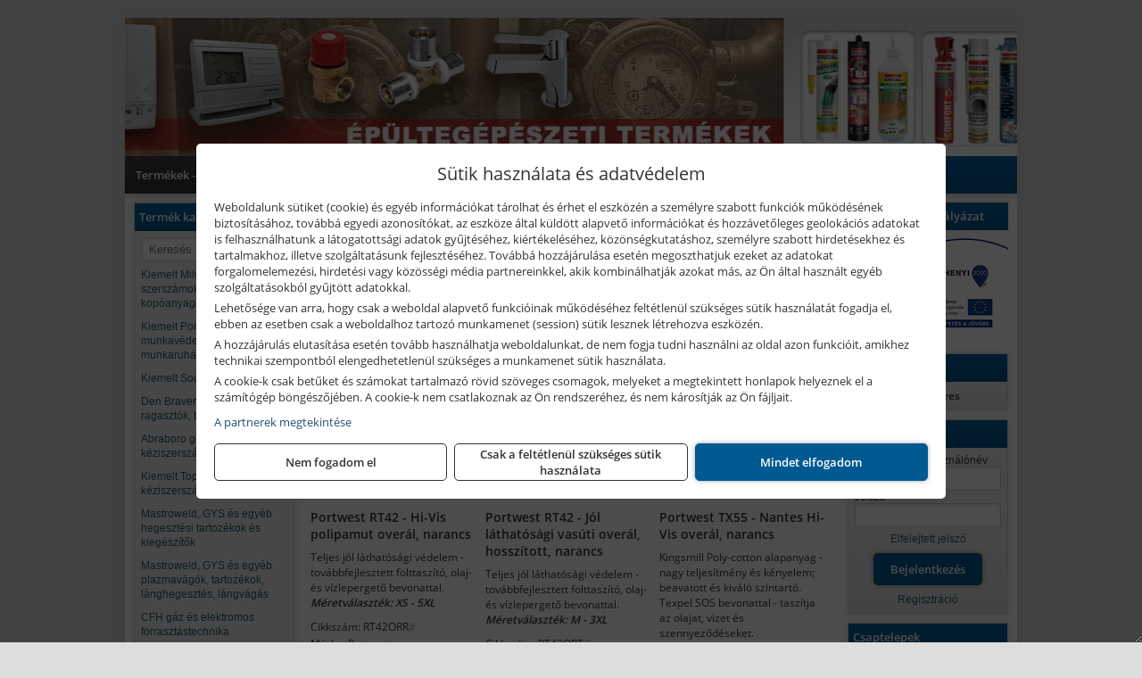

--- FILE ---
content_type: text/html; charset=UTF-8
request_url: https://csavartar.hu/termekek/vasuti-overalok-c29115.html
body_size: 10797
content:
<!DOCTYPE html>
<html lang="hu">
<head><meta charset="utf-8">
<title>Vasúti overálok | H&amp;K Épületgépészeti és Kereskedelmi Kft.</title>
<meta name="description" content="A kötőelemeken túl megtalálhatók választékunkban az elektromos kisgépek és géptartozékok, kéziszerszámok, Krause létrák és munkavédelmi felszerelések is." />
<meta name="robots" content="all" />
<link href="https://csavartar.hu/termekek/vasuti-overalok-c29115.html" rel="canonical">
<meta name="application-name" content="H&amp;K Épületgépészeti és Kereskedelmi Kft." />
<link rel="preload" href="https://csavartar.hu/images/fejlec/header.webp" as="image">
<link rel="dns-prefetch" href="https://www.googletagmanager.com">
<link rel="dns-prefetch" href="https://connect.facebook.net">
<link rel="dns-prefetch" href="https://fonts.gstatic.com">
<link rel="dns-prefetch" href="https://wimg.b-cdn.net">
<link rel="icon" type="image/png" href="https://csavartar.hu/images/favicon/favicon_16.png?v=1655733268" sizes="16x16" />
<link rel="apple-touch-icon-precomposed" sizes="57x57" href="https://csavartar.hu/images/favicon/favicon_57.png?v=1655733268" />
<link rel="apple-touch-icon-precomposed" sizes="60x60" href="https://csavartar.hu/images/favicon/favicon_60.png?v=1655733268" />
<link rel="apple-touch-icon-precomposed" sizes="72x72" href="https://csavartar.hu/images/favicon/favicon_72.png?v=1655733268" />
<link rel="apple-touch-icon-precomposed" sizes="76x76" href="https://csavartar.hu/images/favicon/favicon_76.png?v=1655733268" />
<link rel="apple-touch-icon-precomposed" sizes="114x114" href="https://csavartar.hu/images/favicon/favicon_114.png?v=1655733268" />
<link rel="apple-touch-icon-precomposed" sizes="120x120" href="https://csavartar.hu/images/favicon/favicon_120.png?v=1655733268" />
<link rel="apple-touch-icon-precomposed" sizes="144x144" href="https://csavartar.hu/images/favicon/favicon_144.png?v=1655733268" />
<link rel="apple-touch-icon-precomposed" sizes="152x152" href="https://csavartar.hu/images/favicon/favicon_152.png?v=1655733268" />
<link rel="icon" type="image/png" href="https://csavartar.hu/images/favicon/favicon_196.png?v=1655733268" sizes="196x196" />
<meta name="msapplication-TileImage" content="https://csavartar.hu/images/favicon/favicon_144.png?v=1655733268" />
<meta name="msapplication-square70x70logo" content="https://csavartar.hu/images/favicon/favicon_70.png?v=1655733268" />
<meta name="msapplication-square150x150logo" content="https://csavartar.hu/images/favicon/favicon_150.png?v=1655733268" />
<meta name="msapplication-square310x310logo" content="https://csavartar.hu/images/favicon/favicon_310.png?v=1655733268" />
<meta name="format-detection" content="telephone=no">
<meta property="fb:pages" content="1143518945809507" />
<meta property="og:title" content="Vasúti overálok" />
<meta property="og:description" content="A kötőelemeken túl megtalálhatók választékunkban az elektromos kisgépek és géptartozékok, kéziszerszámok, Krause létrák és munkavédelmi felszerelések is." />
<meta property="og:type" content="article" />
<meta property="og:image" content="https://wimg.b-cdn.net/de46de342dd42d0ae4b4b629719575a0/categories/vasuti_overalok_58840_66047.png" />
<meta property="og:url" content="https://csavartar.hu/termekek/vasuti-overalok-c29115.html" />
<meta property="og:locale" content="hu_HU" />
<link rel="search" type="application/opensearchdescription+xml" title="csavartar.hu" href="https://csavartar.hu/opensearch.xml" />
<link href="/css/style413_720820.css" rel="stylesheet" type="text/css">
<script>var init=[]</script>
<script src="https://csavartar.hu/js/files/jquery.min.js?v=1666858510" defer></script>
<script src="https://csavartar.hu/js/files/jquery-ui-core.min.js?v=1666851044" defer></script>
<script src="https://csavartar.hu/js/files/jquery.ui.touch-punch.min.js?v=1660049938" defer></script>
<script src="https://csavartar.hu/js/files/jquery.visible.min.js?v=1660049938" defer></script>
<script src="https://csavartar.hu/js/files/slick.min.js?v=1666857304" defer></script>
<script src="https://csavartar.hu/js/files/jquery.mask.min.js?v=1660049938" defer></script>
<script src="https://csavartar.hu/js/files/lazysizes.min.js?v=1660049938" defer></script>
<script src="/js/script413_727825.js" data-url="https://csavartar.hu" data-mode="1" defer></script>
<script async src='https://www.googletagmanager.com/gtag/js?id=G-3VVXTHFH3R'></script>
<script>window.dataLayer = window.dataLayer || [];function gtag(){dataLayer.push(arguments);}gtag('js', new Date());
gtag('consent', 'default', { 'ad_storage': 'denied', 'ad_user_data': 'denied', 'ad_personalization': 'denied', 'analytics_storage': 'denied' });gtag('config', 'G-3VVXTHFH3R', {"anonymize_ip":true});
</script>
<script>sessionStorage.setItem('s', 'N3V6N3N2NmJ6anB0aGlaTHloTHd2Zz09');</script>
<style>
#imageBanner_25 .slide:nth-child(1) {
         	   animation: xfade_25 15s 10s infinite;
         	}#imageBanner_25 .slide:nth-child(2) {
         	   animation: xfade_25 15s 5s infinite;
         	}#imageBanner_25 .slide:nth-child(3) {
         	   animation: xfade_25 15s 0s infinite;
         	}
@keyframes xfade_25 {
   0%{
      opacity: 1;
      visibility: visible;
   }
   27.33% {
      opacity: 1;
      visibility: visible;
   }
   33.33% {
      opacity: 0;
      visibility: hidden;
   }
   94% {
      opacity: 0;
      visibility: hidden;
   }
   100% {
      opacity: 1;
      visibility: visible;
   }
}
</style>

<style>
#imageBanner_20 .slide:nth-child(1) {
         	   animation: xfade_20 40s 30s infinite;
         	}#imageBanner_20 .slide:nth-child(2) {
         	   animation: xfade_20 40s 20s infinite;
         	}#imageBanner_20 .slide:nth-child(3) {
         	   animation: xfade_20 40s 10s infinite;
         	}#imageBanner_20 .slide:nth-child(4) {
         	   animation: xfade_20 40s 0s infinite;
         	}
@keyframes xfade_20 {
   0%{
      opacity: 1;
      visibility: visible;
   }
   22.75% {
      opacity: 1;
      visibility: visible;
   }
   25% {
      opacity: 0;
      visibility: hidden;
   }
   97.75% {
      opacity: 0;
      visibility: hidden;
   }
   100% {
      opacity: 1;
      visibility: visible;
   }
}
</style>

<style>
#imageBanner_21 .slide:nth-child(1) {
         	   animation: xfade_21 50s 40s infinite;
         	}#imageBanner_21 .slide:nth-child(2) {
         	   animation: xfade_21 50s 30s infinite;
         	}#imageBanner_21 .slide:nth-child(3) {
         	   animation: xfade_21 50s 20s infinite;
         	}#imageBanner_21 .slide:nth-child(4) {
         	   animation: xfade_21 50s 10s infinite;
         	}#imageBanner_21 .slide:nth-child(5) {
         	   animation: xfade_21 50s 0s infinite;
         	}
@keyframes xfade_21 {
   0%{
      opacity: 1;
      visibility: visible;
   }
   18.2% {
      opacity: 1;
      visibility: visible;
   }
   20% {
      opacity: 0;
      visibility: hidden;
   }
   98.2% {
      opacity: 0;
      visibility: hidden;
   }
   100% {
      opacity: 1;
      visibility: visible;
   }
}
</style>

<style>
#imageBanner_22 .slide:nth-child(1) {
         	   animation: xfade_22 30s 20s infinite;
         	}#imageBanner_22 .slide:nth-child(2) {
         	   animation: xfade_22 30s 10s infinite;
         	}#imageBanner_22 .slide:nth-child(3) {
         	   animation: xfade_22 30s 0s infinite;
         	}
@keyframes xfade_22 {
   0%{
      opacity: 1;
      visibility: visible;
   }
   30.33% {
      opacity: 1;
      visibility: visible;
   }
   33.33% {
      opacity: 0;
      visibility: hidden;
   }
   97% {
      opacity: 0;
      visibility: hidden;
   }
   100% {
      opacity: 1;
      visibility: visible;
   }
}
</style>

</head>
<body>
<div id="fb-root"></div>
							<script>(function(d, s, id) {
							  var js, fjs = d.getElementsByTagName(s)[0];
							  if (d.getElementById(id)) return;
							  js = d.createElement(s); js.id = id;
							  js.src = "https://connect.facebook.net/hu_HU/sdk.js#xfbml=1&version=v2.6";
							  fjs.parentNode.insertBefore(js, fjs);
							}(document, 'script', 'facebook-jssdk'));</script>
	<script>
	var mobileMenuOffset = 0;

	function toggleMenu() {
		var menu = $(".tmpl-menu");
		var sheet = $(".tmpl-sheet");

		if(menu.hasClass('hidden')) {
			mobileMenuOffset = $('html,body').scrollTop();
			menu.removeClass('hidden');
			sheet.addClass('hidden');
			$('html,body').scrollTop(0);
		} else {
			menu.addClass('hidden');
			sheet.removeClass('hidden');
			$('html,body').scrollTop(mobileMenuOffset);
		}
	}
	</script>

	<div class="background"></div>
	<div>
		<div class="tmpl-menuBar">
			<div class="tmpl-leftButtons">
				<i class="fa fa-3x fa-bars" aria-hidden="true" onclick="toggleMenu();"></i>
			</div>

			
			<div class="tmpl-rightButtons">
									<i class="fa fa-3x fa-search tmpl-searchIcon" aria-hidden="true" onclick="return searchRedirectEs($('#searchField_771'));"></i>
				
									<a href="https://csavartar.hu/felhasznalo" title="Személyes adatok" target="_self"><i class="fa fa-3x fa-user" aria-hidden="true"></i></a>
				
									<a href="https://csavartar.hu/kosar" title="Kosár" target="_self"><i class="fa fa-3x fa-shopping-cart" aria-hidden="true"></i></a>
							</div>

			<div class="tmpl-searchBox">
									<div class="pure-form pure-form-stacked">
					    <input class="searchFieldEs" id="searchField_771" type="text" placeholder="Keresés" autocomplete="off" aria-label="Keresés" value="">
					</div>
							</div>
		</div>

		<div class="tmpl-menu hidden">
			<div class='tmpl-module tmpl-mobilemenu'><div class='tmpl-moduleBody'><ul class="tmpl-menu-horizontal "><li class="tmpl-menuitem active"><a class="active" href="https://csavartar.hu" target="_self">Termékek - Rendelés</a></li><li class="tmpl-menuitem "><a class="" href="https://csavartar.hu/feltetelek/vasarlasi-feltetelek.html" target="_self">Vásárlás</a></li><li class="tmpl-menuitem "><a class="" href="https://csavartar.hu/feltetelek/szallitasi-feltetelek.html" target="_self">Szállítás</a></li><li class="tmpl-menuitem "><a class="" href="https://csavartar.hu/rolunk/kapcsolat.html" target="_self">Kapcsolat</a></li><li class="tmpl-menuitem "><a class="" href="https://csavartar.hu/cegunkrol.html" target="_self">Cégünkről</a></li></ul></div></div>

			
			<h3>Főkategóriák</h3>
			<div class='tmpl-module tmpl-mobilemenu'><div class='tmpl-moduleHeader'>Termék kategóriák</div><div class='tmpl-moduleBody'>
			<div class="pure-form pure-form-stacked">
		    <input class="searchFieldEs" type="text" placeholder="Keresés" autocomplete="off" aria-label="Keresés" value="">
		</div>
	<div class="tmpl-categories"><div><a href="https://csavartar.hu/termekek/kiemelt-milwaukee-szerszamok-geptartozekok-kopoanyagok-munkavedelem-c2131.html">Kiemelt Milwaukee szerszámok, géptartozékok, kopóanyagok, munkavédelem</a></div><div><a href="https://csavartar.hu/termekek/kiemelt-portwest-munkavedelmi-es-munkaruhazati-termekek-c291.html">Kiemelt Portwest munkavédelmi és munkaruházati termékek</a></div><div><a href="https://csavartar.hu/termekek/kiemelt-soudal-termekek-c181.html">Kiemelt Soudal termékek</a></div><div><a href="https://csavartar.hu/termekek/den-braven-pur-habok-ragasztok-tomitok-szilikonok-c191.html">Den Braven PUR-habok, ragasztók, tömítők, szilikonok</a></div><div><a href="https://csavartar.hu/termekek/abraboro-geptartozekok-keziszerszamok-c25101.html">Abraboro géptartozékok, kéziszerszámok</a></div><div><a href="https://csavartar.hu/termekek/kiemelt-topex-keziszerszamok-c28102.html">Kiemelt Topex kéziszerszámok</a></div><div><a href="https://csavartar.hu/termekek/mastroweld-gys-es-egyeb-hegesztesi-tartozekok-es-kiegeszitok-c113.html">Mastroweld, GYS és egyéb hegesztési tartozékok és kiegészítők</a></div><div><a href="https://csavartar.hu/termekek/mastroweld-gys-es-egyeb-plazmavagok-tartozekok-langhegesztes-langvagas-c115.html">Mastroweld, GYS és egyéb plazmavágók, tartozékok, lánghegesztés, lángvágás</a></div><div><a href="https://csavartar.hu/termekek/cfh-gaz-es-elektromos-forrasztastechnika-c111476.html">CFH gáz és elektromos forrasztástechnika</a></div><div><a href="https://csavartar.hu/termekek/cfh-gazgyujtok-leegeto-keszulekek-bio-kerteszek-kemping-eszkozok-c111477.html">CFH gázgyújtók, leégető készülékek, bio-kertészek, kemping eszközök</a></div><div><a href="https://csavartar.hu/termekek/mitutoyo-meroeszkozok-c111916.html">Mitutoyo mérőeszközök</a></div><div><a href="https://csavartar.hu/termekek/solidline-ledlenser-lampak-fejlampak-c1125.html">Solidline, Ledlenser lámpák, fejlámpák</a></div><div><a href="https://csavartar.hu/termekek/ledlenser-fenyvetok-munkalampak-c1126.html">Ledlenser fényvetők, munkalámpák</a></div><div><a href="https://csavartar.hu/termekek/fini-betta-kompresszorok-c1130.html">Fini Betta kompresszorok</a></div><div><a href="https://csavartar.hu/termekek/betta-pneutec-pneumatikus-keziszerszamok-c1131.html">Betta, Pneutec pneumatikus kéziszerszámok</a></div><div><a href="https://csavartar.hu/termekek/betta-rectus-pneumatika-tartozekok-kiegeszitok-c1132.html">Betta, Rectus pneumatika tartozékok, kiegészítők</a></div><div><a href="https://csavartar.hu/termekek/torin-big-red-welzh-werkzeug-bgs-es-egyeb-garazsipari-berendezesi-targyak-szerszamszekrenyek-c1138.html">Torin Big Red, Welzh Werkzeug, BGS és egyéb garázsipari berendezési tárgyak, szerszámszekrények</a></div><div><a href="https://csavartar.hu/termekek/krause-fellepok-lepcsok-es-dobogok-c1147.html">Krause fellépők, lépcsők és dobogók</a></div><div><a href="https://csavartar.hu/termekek/krause-letrak-c1148.html">Krause létrák</a></div><div><a href="https://csavartar.hu/termekek/krause-allvanyok-c1149.html">Krause állványok</a></div><div><a href="https://csavartar.hu/termekek/krause-aluminium-dobozok-es-alatetkocsik-c1150.html">Krause alumínium dobozok és alátétkocsik</a></div><div><a href="https://csavartar.hu/termekek/stanley-epitoipari-faipari-femipari-es-szerelo-keziszerszamok-c122.html">Stanley építőipari, faipari, fémipari és szerelő kéziszerszámok</a></div><div><a href="https://csavartar.hu/termekek/stanley-szerszamtarolok-szortimenterek-c123.html">Stanley szerszámtárolók, szortimenterek</a></div><div><a href="https://csavartar.hu/termekek/stanley-muszerek-meroeszkozok-tartozekok-c121.html">Stanley műszerek, mérőeszközök, tartozékok</a></div><div><a href="https://csavartar.hu/termekek/hikoki-halozati-keziszerszamok-c1184.html">HiKoki hálózati kéziszerszámok</a></div><div><a href="https://csavartar.hu/termekek/flex-meroeszkozok-c1196.html">Flex mérőeszközök</a></div></div></div></div>

					</div>

		<div class="tmpl-sheet">
						<div class="tmpl-header">
				<div class='tmpl-module'><div class='tmpl-moduleBody'><div id="imageSlider_19" class="imageSlider" style="max-height:155px">
            <div class="slide">
            <a href="https://csavartar.hu/rolunk/kapcsolat.html" target="_self" >
                                    <img src="https://csavartar.hu/images/fejlec/header.webp" alt="Kép slider" />
                            </a>
        </div>
                    <div class="slide">
            <a href="https://csavartar.hu/termekek/epuletgepeszeti-termekek-c103.html" target="_self" >
                                    <img data-lazy="https://csavartar.hu/images/fejlec/fejlec_epuletgepesz.webp" alt="Kép slider" />
                            </a>
        </div>
                    <div class="slide">
            <a href="https://csavartar.hu/termekek/soudal-termekek-c181.html" target="_self" >
                                    <img data-lazy="https://csavartar.hu/images/fejlec/soudal_fejlec.webp" alt="Kép slider" />
                            </a>
        </div>
                    <div class="slide">
            <a href="https://csavartar.hu/termekek/den-braven-termekek-c191.html" target="_self" >
                                    <img data-lazy="https://csavartar.hu/images/fejlec/denbraven_fejlec.webp" alt="Kép slider" />
                            </a>
        </div>
            </div>

<style>
#imageSlider_19 {
    min-height: 155px;
}

@media screen and (max-width: 900px) {
    #imageSlider_19 {
        min-height: calc(100vw * 155 / 1000);
    }
}
</style>

<script>
    init.push("setTimeout(function() { $('#imageSlider_19').slick({speed: 900, lazyLoad: 'progressive', easing: 'fade-in-out', autoplay: true, autoplaySpeed: 5000, pauseOnFocus: false, pauseOnHover: false, prevArrow: '<span class=\"slick_prev\">‹</span>', nextArrow: '<span class=\"slick_next\">›</span>' })}, 200)")
</script>
</div></div>
			</div>
			
						<div class="tmpl-navbar">
				<div class='tmpl-module tmpl-mobilemenu'><div class='tmpl-moduleBody'><ul class="tmpl-menu-horizontal "><li class="tmpl-menuitem active"><a class="active" href="https://csavartar.hu" target="_self">Termékek - Rendelés</a></li><li class="tmpl-menuitem "><a class="" href="https://csavartar.hu/feltetelek/vasarlasi-feltetelek.html" target="_self">Vásárlás</a></li><li class="tmpl-menuitem "><a class="" href="https://csavartar.hu/feltetelek/szallitasi-feltetelek.html" target="_self">Szállítás</a></li><li class="tmpl-menuitem "><a class="" href="https://csavartar.hu/rolunk/kapcsolat.html" target="_self">Kapcsolat</a></li><li class="tmpl-menuitem "><a class="" href="https://csavartar.hu/cegunkrol.html" target="_self">Cégünkről</a></li></ul></div></div>
			</div>
			
			
			
						<div class="tmpl-sidebar tmpl-sidebar-left">
				<div class='tmpl-module tmpl-module-block tmpl-mobilemenu'><div class='tmpl-moduleHeader'>Termék kategóriák</div><div class='tmpl-moduleBody'>
			<div class="pure-form pure-form-stacked">
		    <input class="searchFieldEs" type="text" placeholder="Keresés" autocomplete="off" aria-label="Keresés" value="">
		</div>
	<div class="tmpl-categories"><div><a href="https://csavartar.hu/termekek/kiemelt-milwaukee-szerszamok-geptartozekok-kopoanyagok-munkavedelem-c2131.html">Kiemelt Milwaukee szerszámok, géptartozékok, kopóanyagok, munkavédelem</a></div><div><a href="https://csavartar.hu/termekek/kiemelt-portwest-munkavedelmi-es-munkaruhazati-termekek-c291.html">Kiemelt Portwest munkavédelmi és munkaruházati termékek</a></div><div><a href="https://csavartar.hu/termekek/kiemelt-soudal-termekek-c181.html">Kiemelt Soudal termékek</a></div><div><a href="https://csavartar.hu/termekek/den-braven-pur-habok-ragasztok-tomitok-szilikonok-c191.html">Den Braven PUR-habok, ragasztók, tömítők, szilikonok</a></div><div><a href="https://csavartar.hu/termekek/abraboro-geptartozekok-keziszerszamok-c25101.html">Abraboro géptartozékok, kéziszerszámok</a></div><div><a href="https://csavartar.hu/termekek/kiemelt-topex-keziszerszamok-c28102.html">Kiemelt Topex kéziszerszámok</a></div><div><a href="https://csavartar.hu/termekek/mastroweld-gys-es-egyeb-hegesztesi-tartozekok-es-kiegeszitok-c113.html">Mastroweld, GYS és egyéb hegesztési tartozékok és kiegészítők</a></div><div><a href="https://csavartar.hu/termekek/mastroweld-gys-es-egyeb-plazmavagok-tartozekok-langhegesztes-langvagas-c115.html">Mastroweld, GYS és egyéb plazmavágók, tartozékok, lánghegesztés, lángvágás</a></div><div><a href="https://csavartar.hu/termekek/cfh-gaz-es-elektromos-forrasztastechnika-c111476.html">CFH gáz és elektromos forrasztástechnika</a></div><div><a href="https://csavartar.hu/termekek/cfh-gazgyujtok-leegeto-keszulekek-bio-kerteszek-kemping-eszkozok-c111477.html">CFH gázgyújtók, leégető készülékek, bio-kertészek, kemping eszközök</a></div><div><a href="https://csavartar.hu/termekek/mitutoyo-meroeszkozok-c111916.html">Mitutoyo mérőeszközök</a></div><div><a href="https://csavartar.hu/termekek/solidline-ledlenser-lampak-fejlampak-c1125.html">Solidline, Ledlenser lámpák, fejlámpák</a></div><div><a href="https://csavartar.hu/termekek/ledlenser-fenyvetok-munkalampak-c1126.html">Ledlenser fényvetők, munkalámpák</a></div><div><a href="https://csavartar.hu/termekek/fini-betta-kompresszorok-c1130.html">Fini Betta kompresszorok</a></div><div><a href="https://csavartar.hu/termekek/betta-pneutec-pneumatikus-keziszerszamok-c1131.html">Betta, Pneutec pneumatikus kéziszerszámok</a></div><div><a href="https://csavartar.hu/termekek/betta-rectus-pneumatika-tartozekok-kiegeszitok-c1132.html">Betta, Rectus pneumatika tartozékok, kiegészítők</a></div><div><a href="https://csavartar.hu/termekek/torin-big-red-welzh-werkzeug-bgs-es-egyeb-garazsipari-berendezesi-targyak-szerszamszekrenyek-c1138.html">Torin Big Red, Welzh Werkzeug, BGS és egyéb garázsipari berendezési tárgyak, szerszámszekrények</a></div><div><a href="https://csavartar.hu/termekek/krause-fellepok-lepcsok-es-dobogok-c1147.html">Krause fellépők, lépcsők és dobogók</a></div><div><a href="https://csavartar.hu/termekek/krause-letrak-c1148.html">Krause létrák</a></div><div><a href="https://csavartar.hu/termekek/krause-allvanyok-c1149.html">Krause állványok</a></div><div><a href="https://csavartar.hu/termekek/krause-aluminium-dobozok-es-alatetkocsik-c1150.html">Krause alumínium dobozok és alátétkocsik</a></div><div><a href="https://csavartar.hu/termekek/stanley-epitoipari-faipari-femipari-es-szerelo-keziszerszamok-c122.html">Stanley építőipari, faipari, fémipari és szerelő kéziszerszámok</a></div><div><a href="https://csavartar.hu/termekek/stanley-szerszamtarolok-szortimenterek-c123.html">Stanley szerszámtárolók, szortimenterek</a></div><div><a href="https://csavartar.hu/termekek/stanley-muszerek-meroeszkozok-tartozekok-c121.html">Stanley műszerek, mérőeszközök, tartozékok</a></div><div><a href="https://csavartar.hu/termekek/hikoki-halozati-keziszerszamok-c1184.html">HiKoki hálózati kéziszerszámok</a></div><div><a href="https://csavartar.hu/termekek/flex-meroeszkozok-c1196.html">Flex mérőeszközök</a></div></div></div></div>
			</div>
			
			<div class="tmpl-content">
				<div class="mainContent"><div class="pageTopContent"><div style="text-align: justify;">
<div><strong>Rendelőprogramunkon</strong>&nbsp;csak <strong>cégek, vállalkozások, közületek, intézmények, szervezetek</strong>, egyéb nem természetes személyek adhatnak le rendelést! Magánszemélyek, természetes személyek nem rendelhetnek!&nbsp;Magánszemély vásárlóinkat várjuk szaküzletünkben!</div>

<hr /></div>
</div><div class="breadcrumbs" itemscope itemtype="http://schema.org/BreadcrumbList"><a href="https://csavartar.hu">Főkategóriák</a><span itemprop="itemListElement" itemscope itemtype="http://schema.org/ListItem"><span class="breadcrumbsSeparator"></span><a itemprop="item" href="https://csavartar.hu/termekek/kiemelt-portwest-munkavedelmi-es-munkaruhazati-termekek-c291.html" class="pathway"><span itemprop="name">Kiemelt Portwest munkavédelmi és munkaruházati termékek</span></a><meta itemprop="position" content="1" /></span><span itemprop="itemListElement" itemscope itemtype="http://schema.org/ListItem"><span class="breadcrumbsSeparator"></span><a itemprop="item" href="https://csavartar.hu/termekek/portwest-munkaruhazat-c2946.html" class="pathway"><span itemprop="name">Portwest munkaruházat</span></a><meta itemprop="position" content="2" /></span><span itemprop="itemListElement" itemscope itemtype="http://schema.org/ListItem"><span class="breadcrumbsSeparator"></span><a itemprop="item" href="https://csavartar.hu/termekek/portwest-vasuti-vedoruhazat-c29110.html" class="pathway"><span itemprop="name">Portwest vasúti védőruházat</span></a><meta itemprop="position" content="3" /></span><span itemprop="itemListElement" itemscope itemtype="http://schema.org/ListItem"><span class="breadcrumbsSeparator"></span><a itemprop="item" href="https://csavartar.hu/termekek/vasuti-overalok-c29115.html" class="pathway"><span itemprop="name">Vasúti overálok</span></a><meta itemprop="position" content="4" /></span></div><div class="titleText"><h1 class="title"><span class="titleImg" style="background-image:url('https://wimg.b-cdn.net/de46de342dd42d0ae4b4b629719575a0/categories/vasuti_overalok_58840_66047.png?width=30&height=30')"></span>Vasúti overálok</h1></div>
<div class="listElements">
	
	
	
		<script>
		var categoryId = '29115';
		var keyword = '';
		var limit = '15';
		var discounts = 'false';
		var parameters = '[]';
		var productListing = '0';
		var secondaryKeyword = '';
	</script>

	

	<div class="productsNavigation">
								<input type="hidden" id="priceRangeMin" name="priceRangeMin" value="0" />
		    <input type="hidden" id="priceRangeMax" name="priceRangeMax" value="0" />

		    <div class="priceRangeDiv">
		        <div class="priceRangeLabel">Jelenleg nem található ár</div>
		        <div id="priceRange"></div>
		    </div>
			
			<div class="brandsDropdown dropdownLoading">
			    <select id="brandsDropdown" multiple onchange="loadProducts()" aria-label="Szűrés márkanévre">
			    				    		<option value="Portwest">Portwest (9)</option>
			    				    </select>
			</div>

					    <div class="searchInCategory">
		    	<input id="searchInCategory" type="text" value="" onKeyUp="searchInCategory('29115', '15', 'false', '[]', '0');" placeholder="Keresés a termékek leírásaiban...">
		    	<div class="searchInCategoryIcon">
			    				    		<i class="fa fa-search"></i>
			    				    </div>
		    </div>
			

		    <div class="orderingDropdownDiv dropdownLoading">
		        <select id="orderingDropdown" name="orderingDropdown" class="cd-select" onChange="loadProducts()" aria-label="Rendezési mód">
		            		            	<option value="ordering" selected>Alapértelmezett sorrend</option>
		            
		            
		            <option value="name_asc" >Név szerint növekvő</option>
		            <option value="name_desc" >Név szerint csökkenő</option>

		            <option value="sku_asc" >Cikkszám szerint növekvő</option>
		            <option value="sku_desc" >Cikkszám szerint csökkenő</option>
		        </select>
		    </div>

		    <script>
		    	init.push("initBrandsDropdown()");

					            	init.push("initPriceRange(true)");
	            
				init.push("initOrderingDropdown()");
		    </script>
	    	</div>
	
	<div class="clear"></div>

	<div id="productsOfCategory">

	<div class="totalProducts" id="totalProducts" data-total="9">9 termék</div>
			    <div class="product ">
				        <a href="https://csavartar.hu/termekek/rt42-hi-vis-polipamut-overal-narancs-p296749.html">

			            <div class="listingProductName" id="name_296749">Portwest RT42 - Hi-Vis polipamut overál, narancs</div>

			            			            <div class="listingDesc">
			                <div>Teljes jól láthatósági védelem - továbbfejlesztett folttaszító, olaj- és vízlepergető bevonattal.</div>

<div><em><strong>Méretválaszték: XS - 5XL</strong></em></div>
			            </div>
			            
			            			                <div class="listingAttr">Cikkszám: RT42ORR<span class="skuExt">#</span></div>
			            
			            			                <div class="listingAttr">Márka: Portwest</div>
			            
			            
			            
						
			            <div class="productImage">
				            <div class="imageHelper">
				            	<picture><source srcset="https://wimg.b-cdn.net/de46de342dd42d0ae4b4b629719575a0/products/RT42ORR_31126.jpg?width=160&height=160 1x, https://wimg.b-cdn.net/de46de342dd42d0ae4b4b629719575a0/products/RT42ORR_31126.jpg?width=240&height=240 1.5x, https://wimg.b-cdn.net/de46de342dd42d0ae4b4b629719575a0/products/RT42ORR_31126.jpg?width=320&height=320 2x, https://wimg.b-cdn.net/de46de342dd42d0ae4b4b629719575a0/products/RT42ORR_31126.jpg?width=480&height=480 3x"><img loading='lazy' src='https://wimg.b-cdn.net/de46de342dd42d0ae4b4b629719575a0/products/RT42ORR_31126.jpg?width=160&height=160' alt='Portwest RT42 - Hi-Vis polipamut overál, narancs' title='Portwest RT42 - Hi-Vis polipamut overál, narancs' /></picture>				            </div>
			            </div>

			 						            <div class="listingPrices">
			                			            						                    <div class="listingPrice contactUsForPrice">A termék aktuális áráért vegye fel velünk a kapcsolatot!</div>
				                			                
										            </div>
			            			        </a>

			        						
														<div class="listingPriceQuote"><a href="javascript:priceQuote(false, '296749', false);">Kérjen tőlünk árajánlatot!</a></div>
															    </div>
			
			    <div class="product ">
				        <a href="https://csavartar.hu/termekek/rt42-jol-lathatosagi-vasuti-overal-hosszitott-narancs-p296756.html">

			            <div class="listingProductName" id="name_296756">Portwest RT42 - Jól láthatósági vasúti overál, hosszított, narancs</div>

			            			            <div class="listingDesc">
			                <div>Teljes jól láthatósági védelem - továbbfejlesztett folttaszító, olaj- és vízlepergető bevonattal.</div>

<div><em><strong>Méretválaszték: M - 3XL</strong></em></div>
			            </div>
			            
			            			                <div class="listingAttr">Cikkszám: RT42ORT<span class="skuExt">#</span></div>
			            
			            			                <div class="listingAttr">Márka: Portwest</div>
			            
			            
			            
						
			            <div class="productImage">
				            <div class="imageHelper">
				            	<picture><source srcset="https://wimg.b-cdn.net/de46de342dd42d0ae4b4b629719575a0/products/RT42ORR_17211.jpg?width=160&height=160 1x, https://wimg.b-cdn.net/de46de342dd42d0ae4b4b629719575a0/products/RT42ORR_17211.jpg?width=240&height=240 1.5x, https://wimg.b-cdn.net/de46de342dd42d0ae4b4b629719575a0/products/RT42ORR_17211.jpg?width=320&height=320 2x, https://wimg.b-cdn.net/de46de342dd42d0ae4b4b629719575a0/products/RT42ORR_17211.jpg?width=480&height=480 3x"><img loading='lazy' src='https://wimg.b-cdn.net/de46de342dd42d0ae4b4b629719575a0/products/RT42ORR_17211.jpg?width=160&height=160' alt='Portwest RT42 - Jól láthatósági vasúti overál, hosszított, narancs' title='Portwest RT42 - Jól láthatósági vasúti overál, hosszított, narancs' /></picture>				            </div>
			            </div>

			 						            <div class="listingPrices">
			                			            						                    <div class="listingPrice contactUsForPrice">A termék aktuális áráért vegye fel velünk a kapcsolatot!</div>
				                			                
										            </div>
			            			        </a>

			        						
														<div class="listingPriceQuote"><a href="javascript:priceQuote(false, '296756', false);">Kérjen tőlünk árajánlatot!</a></div>
															    </div>
			
			    <div class="product lastProduct">
				        <a href="https://csavartar.hu/termekek/tx55-nantes-hi-vis-overal-narancs-p297006.html">

			            <div class="listingProductName" id="name_297006">Portwest TX55 - Nantes Hi-Vis overál, narancs</div>

			            			            <div class="listingDesc">
			                <div>
<div>Kingsmill Poly-cotton alapanyag - nagy teljesítmény és kényelem; beavatott és kiváló színtartó.</div>

<div>Texpel SOS bevonattal - taszítja az olajat, vizet és szennyeződéseket.</div>

<div><em><strong>Méretválaszték: S - 4XL</strong></em></div>
</div>
			            </div>
			            
			            			                <div class="listingAttr">Cikkszám: TX55ONR<span class="skuExt">#</span></div>
			            
			            			                <div class="listingAttr">Márka: Portwest</div>
			            
			            
			            
						
			            <div class="productImage">
				            <div class="imageHelper">
				            	<picture><source srcset="https://wimg.b-cdn.net/de46de342dd42d0ae4b4b629719575a0/products/TX55ONR_63467.jpg?width=160&height=160 1x, https://wimg.b-cdn.net/de46de342dd42d0ae4b4b629719575a0/products/TX55ONR_63467.jpg?width=240&height=240 1.5x, https://wimg.b-cdn.net/de46de342dd42d0ae4b4b629719575a0/products/TX55ONR_63467.jpg?width=320&height=320 2x, https://wimg.b-cdn.net/de46de342dd42d0ae4b4b629719575a0/products/TX55ONR_63467.jpg?width=480&height=480 3x"><img loading='lazy' src='https://wimg.b-cdn.net/de46de342dd42d0ae4b4b629719575a0/products/TX55ONR_63467.jpg?width=160&height=160' alt='Portwest TX55 - Nantes Hi-Vis overál, narancs' title='Portwest TX55 - Nantes Hi-Vis overál, narancs' /></picture>				            </div>
			            </div>

			 						            <div class="listingPrices">
			                			            						                    <div class="listingPrice contactUsForPrice">A termék aktuális áráért vegye fel velünk a kapcsolatot!</div>
				                			                
										            </div>
			            			        </a>

			        						
														<div class="listingPriceQuote"><a href="javascript:priceQuote(false, '297006', false);">Kérjen tőlünk árajánlatot!</a></div>
															    </div>
			<div class="separatorLine"><table style="width:100%;border-collapse:collapse"><tr><td><div class="separatorElement"></div></td><td><div class="separatorElement"></div></td><td><div class="separatorElement"></div></td></tr></table></div>
			    <div class="product ">
				        <a href="https://csavartar.hu/termekek/af91-araflame-hi-vis-multi-overal-narancs-p2917927.html">

			            <div class="listingProductName" id="name_2917927">Portwest AF91 - Araflame Hi-Vis Multi overál, narancs</div>

			            			            <div class="listingDesc">
			                <div>Az Araflame Hi-Vis Multi szövet egy úttörő újítás a lángálló alapanyagok között. Teljes védelmet biztosít számos veszély ellen.</div>

<div><em><strong>Anyagában lángálló.</strong></em></div>

<div><em><strong>Méretválaszték: S - 5XL</strong></em></div>
			            </div>
			            
			            			                <div class="listingAttr">Cikkszám: AF91ORR<span class="skuExt">#</span></div>
			            
			            			                <div class="listingAttr">Márka: Portwest</div>
			            
			            
			            
						
			            <div class="productImage">
				            <div class="imageHelper">
				            	<picture><source srcset="https://wimg.b-cdn.net/de46de342dd42d0ae4b4b629719575a0/products/AF91ORR_31034.jpg?width=160&height=160 1x, https://wimg.b-cdn.net/de46de342dd42d0ae4b4b629719575a0/products/AF91ORR_31034.jpg?width=240&height=240 1.5x, https://wimg.b-cdn.net/de46de342dd42d0ae4b4b629719575a0/products/AF91ORR_31034.jpg?width=320&height=320 2x, https://wimg.b-cdn.net/de46de342dd42d0ae4b4b629719575a0/products/AF91ORR_31034.jpg?width=480&height=480 3x"><img loading='lazy' src='https://wimg.b-cdn.net/de46de342dd42d0ae4b4b629719575a0/products/AF91ORR_31034.jpg?width=160&height=160' alt='Portwest AF91 - Araflame Hi-Vis Multi overál, narancs' title='Portwest AF91 - Araflame Hi-Vis Multi overál, narancs' /></picture>				            </div>
			            </div>

			 						            <div class="listingPrices">
			                			            						                    <div class="listingPrice contactUsForPrice">A termék aktuális áráért vegye fel velünk a kapcsolatot!</div>
				                			                
										            </div>
			            			        </a>

			        						
														<div class="listingPriceQuote"><a href="javascript:priceQuote(false, '2917927', false);">Kérjen tőlünk árajánlatot!</a></div>
															    </div>
			
			    <div class="product ">
				        <a href="https://csavartar.hu/termekek/mv91-modaflame-ris-overal-narancs-p297086.html">

			            <div class="listingProductName" id="name_297086">Portwest MV91 - Modaflame RIS overál, narancs</div>

			            			            <div class="listingDesc">
			                <div>
<div>Modaflame HVO Woven alapanyag - fokozott védelmet biztosít a legtöbb kockázat esetén.</div>

<div><strong><em>Anyagában lángálló és antisztatikus</em></strong>, ARC 2 védelem.</div>

<div><em><strong>Méretválaszték: S - 3XL</strong></em></div>
</div>
			            </div>
			            
			            			                <div class="listingAttr">Cikkszám: MV91ORR<span class="skuExt">#</span></div>
			            
			            			                <div class="listingAttr">Márka: Portwest</div>
			            
			            
			            
						
			            <div class="productImage">
				            <div class="imageHelper">
				            	<picture><source srcset="https://wimg.b-cdn.net/de46de342dd42d0ae4b4b629719575a0/products/mv91_overal_narancs_59285_16184.jpg?width=160&height=160 1x, https://wimg.b-cdn.net/de46de342dd42d0ae4b4b629719575a0/products/mv91_overal_narancs_59285_16184.jpg?width=240&height=240 1.5x, https://wimg.b-cdn.net/de46de342dd42d0ae4b4b629719575a0/products/mv91_overal_narancs_59285_16184.jpg?width=320&height=320 2x, https://wimg.b-cdn.net/de46de342dd42d0ae4b4b629719575a0/products/mv91_overal_narancs_59285_16184.jpg?width=480&height=480 3x"><img loading='lazy' src='https://wimg.b-cdn.net/de46de342dd42d0ae4b4b629719575a0/products/mv91_overal_narancs_59285_16184.jpg?width=160&height=160' alt='Portwest MV91 - Modaflame RIS overál, narancs' title='Portwest MV91 - Modaflame RIS overál, narancs' /></picture>				            </div>
			            </div>

			 						            <div class="listingPrices">
			                			            						                    <div class="listingPrice contactUsForPrice">A termék aktuális áráért vegye fel velünk a kapcsolatot!</div>
				                			                
										            </div>
			            			        </a>

			        						
														<div class="listingPriceQuote"><a href="javascript:priceQuote(false, '297086', false);">Kérjen tőlünk árajánlatot!</a></div>
															    </div>
			
			    <div class="product lastProduct">
				        <a href="https://csavartar.hu/termekek/mv29-modaflame-ris-overal-narancstengereszkek-p297104.html">

			            <div class="listingProductName" id="name_297104">Portwest MV29 - Modaflame RIS overál, narancs/tengerészkék</div>

			            			            <div class="listingDesc">
			                <div>
<div>Modaflame HVO Woven alapanyag - fokozott védelmet biztosít a legtöbb kockázat esetén.</div>

<div><strong><em>Anyagában lángálló és antisztatikus</em></strong>, ARC 2 védelem.</div>

<div><em><strong>Méretválaszték: S - 3XL</strong></em></div>
</div>
			            </div>
			            
			            			                <div class="listingAttr">Cikkszám: MV29ONR<span class="skuExt">#</span></div>
			            
			            			                <div class="listingAttr">Márka: Portwest</div>
			            
			            
			            
						
			            <div class="productImage">
				            <div class="imageHelper">
				            	<picture><source srcset="https://wimg.b-cdn.net/de46de342dd42d0ae4b4b629719575a0/products/mv29_langallo_overal_88188_28373.jpg?width=160&height=160 1x, https://wimg.b-cdn.net/de46de342dd42d0ae4b4b629719575a0/products/mv29_langallo_overal_88188_28373.jpg?width=240&height=240 1.5x, https://wimg.b-cdn.net/de46de342dd42d0ae4b4b629719575a0/products/mv29_langallo_overal_88188_28373.jpg?width=320&height=320 2x, https://wimg.b-cdn.net/de46de342dd42d0ae4b4b629719575a0/products/mv29_langallo_overal_88188_28373.jpg?width=480&height=480 3x"><img loading='lazy' src='https://wimg.b-cdn.net/de46de342dd42d0ae4b4b629719575a0/products/mv29_langallo_overal_88188_28373.jpg?width=160&height=160' alt='Portwest MV29 - Modaflame RIS overál, narancs/tengerészkék' title='Portwest MV29 - Modaflame RIS overál, narancs/tengerészkék' /></picture>				            </div>
			            </div>

			 						            <div class="listingPrices">
			                			            						                    <div class="listingPrice contactUsForPrice">A termék aktuális áráért vegye fel velünk a kapcsolatot!</div>
				                			                
										            </div>
			            			        </a>

			        						
														<div class="listingPriceQuote"><a href="javascript:priceQuote(false, '297104', false);">Kérjen tőlünk árajánlatot!</a></div>
															    </div>
			<div class="separatorLine"><table style="width:100%;border-collapse:collapse"><tr><td><div class="separatorElement"></div></td><td><div class="separatorElement"></div></td><td><div class="separatorElement"></div></td></tr></table></div>
			    <div class="product ">
				        <a href="https://csavartar.hu/termekek/fr509-pw3-fr-modaflame-hvo-langallo-overal-narancsfekete-p2927794.html">

			            <div class="listingProductName" id="name_2927794">Portwest FR509 - PW3 FR Modaflame HVO lángálló overál, narancs/fekete</div>

			            			            <div class="listingDesc">
			                <div>A sztreccspanelek kiváló kényelmet és rugalmasságot biztosítanak a kulcsfontosságú mozgási területeken.<br />
<em><strong>Méretválaszték: S - 3XL</strong></em></div>
			            </div>
			            
			            			                <div class="listingAttr">Cikkszám: FR509OBR<span class="skuExt">#</span></div>
			            
			            			                <div class="listingAttr">Márka: Portwest</div>
			            
			            
			            
						
			            <div class="productImage">
				            <div class="imageHelper">
				            	<picture><source srcset="https://wimg.b-cdn.net/de46de342dd42d0ae4b4b629719575a0/products/fr509obr-80f74.jpg?width=160&height=160 1x, https://wimg.b-cdn.net/de46de342dd42d0ae4b4b629719575a0/products/fr509obr-80f74.jpg?width=240&height=240 1.5x, https://wimg.b-cdn.net/de46de342dd42d0ae4b4b629719575a0/products/fr509obr-80f74.jpg?width=320&height=320 2x, https://wimg.b-cdn.net/de46de342dd42d0ae4b4b629719575a0/products/fr509obr-80f74.jpg?width=480&height=480 3x"><img loading='lazy' src='https://wimg.b-cdn.net/de46de342dd42d0ae4b4b629719575a0/products/fr509obr-80f74.jpg?width=160&height=160' alt='Portwest FR509 - PW3 FR Modaflame HVO lángálló overál, narancs/fekete' title='Portwest FR509 - PW3 FR Modaflame HVO lángálló overál, narancs/fekete' /></picture>				            </div>
			            </div>

			 						            <div class="listingPrices">
			                			            						                    <div class="listingPrice contactUsForPrice">A termék aktuális áráért vegye fel velünk a kapcsolatot!</div>
				                			                
										            </div>
			            			        </a>

			        						
														<div class="listingPriceQuote"><a href="javascript:priceQuote(false, '2927794', false);">Kérjen tőlünk árajánlatot!</a></div>
															    </div>
			
			    <div class="product ">
				        <a href="https://csavartar.hu/termekek/t150-pw3-hi-vis-esoallo-overal-3l-narancsfekete-p2928195.html">

			            <div class="listingProductName" id="name_2928195">Portwest T150 - PW3 Hi-Vis esőálló overál (3L), narancs/fekete</div>

			            			            <div class="listingDesc">
			                <div><em><strong>Méretválaszték: S - 4XL</strong></em></div>
			            </div>
			            
			            			                <div class="listingAttr">Cikkszám: T150OBR<span class="skuExt">#</span></div>
			            
			            			                <div class="listingAttr">Márka: Portwest</div>
			            
			            
			            
						
			            <div class="productImage">
				            <div class="imageHelper">
				            	<picture><source srcset="https://wimg.b-cdn.net/de46de342dd42d0ae4b4b629719575a0/products/t150obr-2368c.jpg?width=160&height=160 1x, https://wimg.b-cdn.net/de46de342dd42d0ae4b4b629719575a0/products/t150obr-2368c.jpg?width=240&height=240 1.5x, https://wimg.b-cdn.net/de46de342dd42d0ae4b4b629719575a0/products/t150obr-2368c.jpg?width=320&height=320 2x, https://wimg.b-cdn.net/de46de342dd42d0ae4b4b629719575a0/products/t150obr-2368c.jpg?width=480&height=480 3x"><img loading='lazy' src='https://wimg.b-cdn.net/de46de342dd42d0ae4b4b629719575a0/products/t150obr-2368c.jpg?width=160&height=160' alt='Portwest T150 - PW3 Hi-Vis esőálló overál (3L), narancs/fekete' title='Portwest T150 - PW3 Hi-Vis esőálló overál (3L), narancs/fekete' /></picture>				            </div>
			            </div>

			 						            <div class="listingPrices">
			                			            						                    <div class="listingPrice contactUsForPrice">A termék aktuális áráért vegye fel velünk a kapcsolatot!</div>
				                			                
										            </div>
			            			        </a>

			        						
														<div class="listingPriceQuote"><a href="javascript:priceQuote(false, '2928195', false);">Kérjen tőlünk árajánlatot!</a></div>
															    </div>
			
			    <div class="product lastProduct">
				        <a href="https://csavartar.hu/termekek/fr516-pw3-modaflame-rain-hi-vis-multi-norm-fr-langallo-teli-overal-narancsfekete-p2929095.html">

			            <div class="listingProductName" id="name_2929095">Portwest FR516 - PW3 Modaflame Rain + Hi-Vis Multi-Norm FR lángálló téli overál, narancs/fekete</div>

			            			            <div class="listingDesc">
			                <div>Kiváló lángálló tulajdonságokkal, eső és vegyi anyagok elleni védelemmel, valamint magas ARC minősítéssel rendelkezik, így ideális választás, ha sokoldalú védelemre van szükség.<br />
<em><strong>Méretválaszték: S - 3XL</strong></em></div>
			            </div>
			            
			            			                <div class="listingAttr">Cikkszám: FR516OBR<span class="skuExt">#</span></div>
			            
			            			                <div class="listingAttr">Márka: Portwest</div>
			            
			            
			            
						
			            <div class="productImage">
				            <div class="imageHelper">
				            	<picture><source srcset="https://wimg.b-cdn.net/de46de342dd42d0ae4b4b629719575a0/products/fr516obr-95d41.jpg?width=160&height=160 1x, https://wimg.b-cdn.net/de46de342dd42d0ae4b4b629719575a0/products/fr516obr-95d41.jpg?width=240&height=240 1.5x, https://wimg.b-cdn.net/de46de342dd42d0ae4b4b629719575a0/products/fr516obr-95d41.jpg?width=320&height=320 2x, https://wimg.b-cdn.net/de46de342dd42d0ae4b4b629719575a0/products/fr516obr-95d41.jpg?width=480&height=480 3x"><img loading='lazy' src='https://wimg.b-cdn.net/de46de342dd42d0ae4b4b629719575a0/products/fr516obr-95d41.jpg?width=160&height=160' alt='Portwest FR516 - PW3 Modaflame Rain + Hi-Vis Multi-Norm FR lángálló téli overál, narancs/fekete' title='Portwest FR516 - PW3 Modaflame Rain + Hi-Vis Multi-Norm FR lángálló téli overál, narancs/fekete' /></picture>				            </div>
			            </div>

			 						            <div class="listingPrices">
			                			            						                    <div class="listingPrice contactUsForPrice">A termék aktuális áráért vegye fel velünk a kapcsolatot!</div>
				                			                
										            </div>
			            			        </a>

			        						
														<div class="listingPriceQuote"><a href="javascript:priceQuote(false, '2929095', false);">Kérjen tőlünk árajánlatot!</a></div>
															    </div>
			
	</div>


	

	
	
	
			
		<script>
		gtag("event", "view_item_list", {"value":0,"items":[{"item_id":"RT42ORR#","item_name":"RT42 - Hi-Vis polipamut over\u00e1l, narancs","affiliation":"H&K \u00c9p\u00fcletg\u00e9p\u00e9szeti \u00e9s Kereskedelmi Kft.","currency":"HUF","item_brand":"Portwest","price":0,"item_category":"J\u00f3l l\u00e1that\u00f3s\u00e1gi over\u00e1lok"},{"item_id":"RT42ORT#","item_name":"RT42 - J\u00f3l l\u00e1that\u00f3s\u00e1gi vas\u00fati over\u00e1l, hossz\u00edtott, narancs","affiliation":"H&K \u00c9p\u00fcletg\u00e9p\u00e9szeti \u00e9s Kereskedelmi Kft.","currency":"HUF","item_brand":"Portwest","price":0,"item_category":"J\u00f3l l\u00e1that\u00f3s\u00e1gi over\u00e1lok"},{"item_id":"TX55ONR#","item_name":"TX55 - Nantes Hi-Vis over\u00e1l, narancs","affiliation":"H&K \u00c9p\u00fcletg\u00e9p\u00e9szeti \u00e9s Kereskedelmi Kft.","currency":"HUF","item_brand":"Portwest","price":0,"item_category":"J\u00f3l l\u00e1that\u00f3s\u00e1gi over\u00e1lok"},{"item_id":"AF91ORR#","item_name":"AF91 - Araflame Hi-Vis Multi over\u00e1l, narancs","affiliation":"H&K \u00c9p\u00fcletg\u00e9p\u00e9szeti \u00e9s Kereskedelmi Kft.","currency":"HUF","item_brand":"Portwest","price":0,"item_category":"Anyag\u00e1ban l\u00e1ng\u00e1ll\u00f3 over\u00e1lok"},{"item_id":"MV91ORR#","item_name":"MV91 - Modaflame RIS over\u00e1l, narancs","affiliation":"H&K \u00c9p\u00fcletg\u00e9p\u00e9szeti \u00e9s Kereskedelmi Kft.","currency":"HUF","item_brand":"Portwest","price":0,"item_category":"Anyag\u00e1ban l\u00e1ng\u00e1ll\u00f3 over\u00e1lok"},{"item_id":"MV29ONR#","item_name":"MV29 - Modaflame RIS over\u00e1l, narancs\/tenger\u00e9szk\u00e9k","affiliation":"H&K \u00c9p\u00fcletg\u00e9p\u00e9szeti \u00e9s Kereskedelmi Kft.","currency":"HUF","item_brand":"Portwest","price":0,"item_category":"Anyag\u00e1ban l\u00e1ng\u00e1ll\u00f3 over\u00e1lok"},{"item_id":"FR509OBR#","item_name":"FR509 - PW3 FR Modaflame HVO l\u00e1ng\u00e1ll\u00f3 over\u00e1l, narancs\/fekete","affiliation":"H&K \u00c9p\u00fcletg\u00e9p\u00e9szeti \u00e9s Kereskedelmi Kft.","currency":"HUF","item_brand":"Portwest","price":0,"item_category":"PW3 over\u00e1lok"},{"item_id":"T150OBR#","item_name":"T150 - PW3 Hi-Vis es\u0151\u00e1ll\u00f3 over\u00e1l (3L), narancs\/fekete","affiliation":"H&K \u00c9p\u00fcletg\u00e9p\u00e9szeti \u00e9s Kereskedelmi Kft.","currency":"HUF","item_brand":"Portwest","price":0,"item_category":"PW3 over\u00e1lok"},{"item_id":"FR516OBR#","item_name":"FR516 - PW3 Modaflame Rain + Hi-Vis Multi-Norm FR l\u00e1ng\u00e1ll\u00f3 t\u00e9li over\u00e1l, narancs\/fekete","affiliation":"H&K \u00c9p\u00fcletg\u00e9p\u00e9szeti \u00e9s Kereskedelmi Kft.","currency":"HUF","item_brand":"Portwest","price":0,"item_category":"PW3 over\u00e1lok"}]});
		</script>
	
		
</div></div>

							</div>

						<div class="tmpl-sidebar tmpl-sidebar-right">
				<div class='tmpl-module'><div class='tmpl-moduleHeader'>Széchenyi 2020 pályázat</div><div class='tmpl-moduleBody'><div style="text-align: center;"><a href="https://csavartar.hu/palyazat.html" target="_parent"><img alt="" src="https://csavartar.hu/files/ERFA_logo_180x124px.jpg" style="width: 180px; height: 124px;" /></a></div>
</div></div><div class='tmpl-module tmpl-module-block'><div class='tmpl-moduleHeader'>Kosár</div><div class='tmpl-moduleBody'>    <div class="miniCart" id="miniCart">
                    <div class="miniCartTotal">A kosár üres</div>
            </div>

</div></div><div class='tmpl-module tmpl-module-block'><div class='tmpl-moduleHeader'>Felhasználó</div><div class='tmpl-moduleBody'>	
	<form class="pure-form login_form" name="login_form" method="post" onsubmit="return login('_module');">
		<label for="username_module">E-mail cím / felhasználónév</label>
	    <input type="text" name="username_module" id="username_module" autocomplete="username" required>
		<label for="password_module">Jelszó</label>
	    <input type="password" name="password_module" id="password_module" autocomplete="current-password" required>

	    <div class="center" style="margin-top:5px;">
	    		    	<span style="display:block"><a href="https://csavartar.hu/felhasznalo?forgot">Elfelejtett jelszó</a></span>
	    	
	    	<button type="submit" class="button primary autoHeight" id="loginButton_module">Bejelentkezés</button>
	    </div>
	</form>

		<p class="center" style="margin:0;"><a href="https://csavartar.hu/felhasznalo?signup">Regisztráció</a></p>
	
		

	
</div></div><div class='tmpl-module tmpl-module-block'><div class='tmpl-moduleHeader'>Csaptelepek</div><div class='tmpl-moduleBody'><div id="imageBanner_25" class="imageBanner" style="height:200px">
	<div class="container" style="width:155px;height:200px">
					<div class="slide">
				<a href="https://csavartar.hu/termekek/csaptelepek-c1025.html" target="_self" >
					                                                               <img class="lazyload" src="https://csavartar.hu/images/assets/placeholder.png" data-src="https://s3.eu-central-1.amazonaws.com/files.controlpower.hu/413/images/oldalso_kepbanner_csaptelepek/kepbanner_csavartar_oldalso_inerva copy.webp" style="width:155px" alt="Csaptelepek" />
                                                      				</a>
			</div>
					<div class="slide">
				<a href="https://csavartar.hu/termekek/csaptelepek-c1025.html" target="_self" >
					                                                               <img class="lazyload" src="https://csavartar.hu/images/assets/placeholder.png" data-src="https://s3.eu-central-1.amazonaws.com/files.controlpower.hu/413/images/oldalso_kepbanner_csaptelepek/kepbanner_csavartar_oldalso_ferro copy.webp" style="width:155px" alt="Csaptelepek" />
                                                      				</a>
			</div>
					<div class="slide">
				<a href="https://csavartar.hu/termekek/csaptelepek-c1025.html" target="_self" >
					                                                               <img class="lazyload" src="https://csavartar.hu/images/assets/placeholder.png" data-src="https://s3.eu-central-1.amazonaws.com/files.controlpower.hu/413/images/oldalso_kepbanner_csaptelepek/kepbanner_csavartar_oldalso_mofem1.webp" style="width:155px" alt="Csaptelepek" />
                                                      				</a>
			</div>
			</div>
</div>

</div></div><div class='tmpl-module tmpl-module-block'><div class='tmpl-moduleHeader'>Valuta</div><div class='tmpl-moduleBody'><select id="currencyDropdown" name="currencyDropdown" onChange="changeCurrency();">
	
		<option value="eur" data-code="EUR" >Euró</option>
	
		<option value="huf" data-code="HUF" selected>Forint</option>
	</select>

<script>init.push("$('#currencyDropdown').SumoSelect()")</script></div></div><div class='tmpl-module tmpl-module-block'><div class='tmpl-moduleHeader'>AEG termékek</div><div class='tmpl-moduleBody'><div id="imageBanner_20" class="imageBanner" style="height:200px">
	<div class="container" style="width:155px;height:200px">
					<div class="slide">
				<a href="https://csavartar.hu/kategoriak/1173,1174?title=AEG termékek" target="_self" >
					                                                               <img class="lazyload" src="https://csavartar.hu/images/assets/placeholder.png" data-src="https://s3.eu-central-1.amazonaws.com/files.controlpower.hu/413/images/oldalso_kepbanner_aeg/kepbanner_oldalso_aeg_3.webp" style="width:155px" alt="AEG termékek" />
                                                      				</a>
			</div>
					<div class="slide">
				<a href="https://csavartar.hu/kategoriak/1173,1174?title=AEG termékek" target="_self" >
					                                                               <img class="lazyload" src="https://csavartar.hu/images/assets/placeholder.png" data-src="https://s3.eu-central-1.amazonaws.com/files.controlpower.hu/413/images/oldalso_kepbanner_aeg/kepbanner_oldalso_aeg_4.webp" style="width:155px" alt="AEG termékek" />
                                                      				</a>
			</div>
					<div class="slide">
				<a href="https://csavartar.hu/kategoriak/1173,1174?title=AEG termékek" target="_self" >
					                                                               <img class="lazyload" src="https://csavartar.hu/images/assets/placeholder.png" data-src="https://s3.eu-central-1.amazonaws.com/files.controlpower.hu/413/images/oldalso_kepbanner_aeg/kepbanner_oldalso_aeg_2.webp" style="width:155px" alt="AEG termékek" />
                                                      				</a>
			</div>
					<div class="slide">
				<a href="https://csavartar.hu/kategoriak/1173,1174?title=AEG termékek" target="_self" >
					                                                               <img class="lazyload" src="https://csavartar.hu/images/assets/placeholder.png" data-src="https://s3.eu-central-1.amazonaws.com/files.controlpower.hu/413/images/oldalso_kepbanner_aeg/kepbanner_oldalso_aeg_1.webp" style="width:155px" alt="AEG termékek" />
                                                      				</a>
			</div>
			</div>
</div>

</div></div><div class='tmpl-module tmpl-module-block'><div class='tmpl-moduleHeader'>EURO Árfolyam</div><div class='tmpl-moduleBody'><table class="exchangeRates">
	<tr>
		<td><img alt="HUF valuta" src="https://csavartar.hu/images/currencies/HUF.jpg"/></td>
		<td>HUF</td>
		<td>385.33 Ft</td>
	</tr>
</table></div></div><div class='tmpl-module tmpl-module-block'><div class='tmpl-moduleHeader'>Fischer termékek</div><div class='tmpl-moduleBody'><div id="imageBanner_21" class="imageBanner" style="height:200px">
	<div class="container" style="width:155px;height:200px">
					<div class="slide">
				<a href="https://csavartar.hu/termekek/kiemelt-fischer-rogzitestechnikai-termekek-c2254.html" target="_self" >
					                                                               <img class="lazyload" src="https://csavartar.hu/images/assets/placeholder.png" data-src="https://s3.eu-central-1.amazonaws.com/files.controlpower.hu/413/images/oldalso_kepbanner_fischer/kepbanner_oldalso_fischer_4.webp" style="width:155px" alt="Fischer termékek" />
                                                      				</a>
			</div>
					<div class="slide">
				<a href="https://csavartar.hu/termekek/kiemelt-fischer-rogzitestechnikai-termekek-c2254.html" target="_self" >
					                                                               <img class="lazyload" src="https://csavartar.hu/images/assets/placeholder.png" data-src="https://s3.eu-central-1.amazonaws.com/files.controlpower.hu/413/images/oldalso_kepbanner_fischer/kepbanner_oldalso_fischer_2.webp" style="width:155px" alt="Fischer termékek" />
                                                      				</a>
			</div>
					<div class="slide">
				<a href="https://csavartar.hu/termekek/kiemelt-fischer-rogzitestechnikai-termekek-c2254.html" target="_self" >
					                                                               <img class="lazyload" src="https://csavartar.hu/images/assets/placeholder.png" data-src="https://s3.eu-central-1.amazonaws.com/files.controlpower.hu/413/images/oldalso_kepbanner_fischer/kepbanner_oldalso_fischer_5.webp" style="width:155px" alt="Fischer termékek" />
                                                      				</a>
			</div>
					<div class="slide">
				<a href="https://csavartar.hu/termekek/kiemelt-fischer-rogzitestechnikai-termekek-c2254.html" target="_self" >
					                                                               <img class="lazyload" src="https://csavartar.hu/images/assets/placeholder.png" data-src="https://s3.eu-central-1.amazonaws.com/files.controlpower.hu/413/images/oldalso_kepbanner_fischer/kepbanner_oldalso_fischer_1.webp" style="width:155px" alt="Fischer termékek" />
                                                      				</a>
			</div>
					<div class="slide">
				<a href="https://csavartar.hu/termekek/kiemelt-fischer-rogzitestechnikai-termekek-c2254.html" target="_self" >
					                                                               <img class="lazyload" src="https://csavartar.hu/images/assets/placeholder.png" data-src="https://s3.eu-central-1.amazonaws.com/files.controlpower.hu/413/images/oldalso_kepbanner_fischer/kepbanner_oldalso_fischer_3.webp" style="width:155px" alt="Fischer termékek" />
                                                      				</a>
			</div>
			</div>
</div>

</div></div><div class='tmpl-module'><div class='tmpl-moduleBody'><div class="fb-page" data-href="https://www.facebook.com/Csavar-T%C3%A1r-1143518945809507/" data-tabs="" data-small-header="false" data-adapt-container-width="true" data-hide-cover="false" data-show-facepile="true"></div></div></div><div class='tmpl-module tmpl-module-block'><div class='tmpl-moduleHeader'>Termékajánló</div><div class='tmpl-moduleBody'><script>init.push("loadRandomProduct('randomProduct_13', 0)")</script>

<div class="randomProduct" id="randomProduct_13">
    <div class="randomProductLoadingName"></div>
    <div class="randomProductLoadingImage"></div>

                        <div class="randomProductLoadingPrice"></div>
                            <div class="randomProductLoadingPrice"></div>
            </div></div></div><div class='tmpl-module tmpl-module-block'><div class='tmpl-moduleHeader'>Munkavédelem</div><div class='tmpl-moduleBody'><div id="imageBanner_22" class="imageBanner" style="height:200px">
	<div class="container" style="width:155px;height:200px">
					<div class="slide">
				<a href="https://csavartar.hu/termekek/portwest-munkavedelmi-es-munkaruhazati-termekek-c291.html" target="_self" >
					                                                               <img class="lazyload" src="https://csavartar.hu/images/assets/placeholder.png" data-src="https://s3.eu-central-1.amazonaws.com/files.controlpower.hu/413/images/oldalso_kepbanner_munkavedelem/kepbanner_labvedelem_oldalso.webp" style="width:155px" alt="Munkavédelem" />
                                                      				</a>
			</div>
					<div class="slide">
				<a href="https://csavartar.hu/termekek/portwest-munkavedelmi-es-munkaruhazati-termekek-c291.html" target="_self" >
					                                                               <img class="lazyload" src="https://csavartar.hu/images/assets/placeholder.png" data-src="https://s3.eu-central-1.amazonaws.com/files.controlpower.hu/413/images/oldalso_kepbanner_munkavedelem/kepbanner_kezvedelem_oldalso.webp" style="width:155px" alt="Munkavédelem" />
                                                      				</a>
			</div>
					<div class="slide">
				<a href="https://csavartar.hu/termekek/portwest-munkavedelmi-es-munkaruhazati-termekek-c291.html" target="_self" >
					                                                               <img class="lazyload" src="https://csavartar.hu/images/assets/placeholder.png" data-src="https://s3.eu-central-1.amazonaws.com/files.controlpower.hu/413/images/oldalso_kepbanner_munkavedelem/kepbanner_munkaruhazat_oldalso.webp" style="width:155px" alt="Munkavédelem" />
                                                      				</a>
			</div>
			</div>
</div>

</div></div>
			</div>
			
			
						<div class="tmpl-footer">
				<div class='tmpl-module tmpl-mobilemenu'><div class='tmpl-moduleBody'><ul class="tmpl-menu-horizontal footerMenu"><li class="tmpl-menuitem "><a class="" href="https://csavartar.hu/feltetelek/vasarlasi-feltetelek.html" target="_self">Általános szerződési feltételek (ÁSZF)</a></li><li class="tmpl-menuitem "><a class="" href="https://csavartar.hu/feltetelek/adatvedelmi-tajekoztato.html" target="_self">Adatvédelem</a></li><li class="tmpl-menuitem "><a class="" href="https://csavartar.hu/feltetelek/szallitasi-feltetelek.html" target="_self">Szállítási feltételek </a></li><li class="tmpl-menuitem "><a class="" href="https://csavartar.hu/rolunk/kapcsolat.html" target="_self">Elérhetőségeink</a></li><li class="tmpl-menuitem "><a class="" href="https://csavartar.hu/blog.html" target="_self">Blog</a></li></ul></div></div><p>Az adminisztrációs hibákból eredő problémákért felelősséget nem vállalunk! A képek csak illusztrációk!<br/>Euro alapú árkalkuláció miatt a Forintos árak naponta változhatnak. Euro árfolyam forrás: ECB (Európai Központi Bank).</p>

							</div>
					</div>
	</div>
<noscript><div class="mainAlert">Az oldal összes funkciójának működéséhez engedélyezni kell a JavaScriptet! <a href="https://www.enable-javascript.com/hu/" target="_blank">Ide kattintva</a> találhat segítséget a JavaScript engedélyezéséről.</div></noscript>
<a href="#" class="scrollToTop" title="Oldal tetejére"><i class="fa fa-chevron-up" aria-hidden="true"></i></a>
<div id="policy-dialog" style="display:none"><div class="policy-dialog-content" role="dialog" aria-modal="true"><header class="center">Sütik használata és adatvédelem</header><div class="policy-dialog-scroll"><div id="consentPopupText"><p>Weboldalunk sütiket (cookie) és egyéb információkat tárolhat és érhet el eszközén a személyre szabott funkciók működésének biztosításához, továbbá egyedi azonosítókat, az eszköze által küldött alapvető információkat és hozzávetőleges geolokációs adatokat is felhasználhatunk a látogatottsági adatok gyűjtéséhez, kiértékeléséhez, közönségkutatáshoz, személyre szabott hirdetésekhez és tartalmakhoz, illetve szolgáltatásunk fejlesztéséhez. Továbbá hozzájárulása esetén megoszthatjuk ezeket az adatokat forgalomelemezési, hirdetési vagy közösségi média partnereinkkel, akik kombinálhatják azokat más, az Ön által használt egyéb szolgáltatásokból gyűjtött adatokkal.</p>
<p>Lehetősége van arra, hogy csak a weboldal alapvető funkcióinak működéséhez feltétlenül szükséges sütik használatát fogadja el, ebben az esetben csak a weboldalhoz tartozó munkamenet (session) sütik lesznek létrehozva eszközén.</p>
<p>A hozzájárulás elutasítása esetén tovább használhatja weboldalunkat, de nem fogja tudni használni az oldal azon funkcióit, amikhez technikai szempontból elengedhetetlenül szükséges a munkamenet sütik használata.</p>
<p>A cookie-k csak betűket és számokat tartalmazó rövid szöveges csomagok, melyeket a megtekintett honlapok helyeznek el a számítógép böngészőjében. A cookie-k nem csatlakoznak az Ön rendszeréhez, és nem károsítják az Ön fájljait.</p><a href="javascript:void(0);" onclick="showConsentPartners();" style="display:block;margin-top:10px;">A partnerek megtekintése</a></div><div id="consentPopupPartners" class="hidden">Partnerek</div></div><footer><div class="consentButtons"><a class="button" href="javascript:void(0)" onclick="setConsent('denied');">Nem fogadom el</a><a class="button" href="javascript:void(0)" onclick="setConsent('essentials');">Csak a feltétlenül szükséges sütik használata</a><a class="button primary" href="javascript:void(0)" onclick="setConsent('allowed');">Mindet elfogadom</a></div></footer></div></div>
</body>
</html>

--- FILE ---
content_type: text/html; charset=UTF-8
request_url: https://csavartar.hu/ajax/products.php
body_size: 312
content:
			<div class="randomProduct">
			    <a href="https://csavartar.hu/termekek/absolute-aos-digimatic-kemenyfem-betetes-digitalis-tolomero-0-6-00005-001-mm-500-175-30-p1146027.html" class="randomProductLink">
			    	<div class="listingProductName">Mitutoyo ABSOLUTE AOS Digimatic keményfém betétes digitális tolómérő, 0-6", 0.0005" (0.01 mm) (500-175-30)</div>

			        <div class="randomProductImage">
	                	<picture><source srcset="https://wimg.b-cdn.net/1846c5cc377874bbe9072469442dc75c/products/500-175-30-ed848.jpg?width=140&height=140 1x, https://wimg.b-cdn.net/1846c5cc377874bbe9072469442dc75c/products/500-175-30-ed848.jpg?width=210&height=210 1.5x, https://wimg.b-cdn.net/1846c5cc377874bbe9072469442dc75c/products/500-175-30-ed848.jpg?width=280&height=280 2x, https://wimg.b-cdn.net/1846c5cc377874bbe9072469442dc75c/products/500-175-30-ed848.jpg?width=420&height=420 3x"><img loading='lazy' src='https://wimg.b-cdn.net/1846c5cc377874bbe9072469442dc75c/products/500-175-30-ed848.jpg?width=140&height=140' alt='Mitutoyo ABSOLUTE AOS Digimatic keményfém betétes digitális tolómérő, 0-6&quot;, 0.0005&quot; (0.01 mm) (500-175-30)' title='Mitutoyo ABSOLUTE AOS Digimatic keményfém betétes digitális tolómérő, 0-6&quot;, 0.0005&quot; (0.01 mm) (500-175-30)' /></picture>			        </div>

			        			        <div class="listingPrice">
			            				            
			                			                    <div class="listingPrice">Bruttó: <span class="nowrap">304.089 Ft</span></div>
			                			                			                    <div class="listingPrice">Nettó: <span class="nowrap">239.440 Ft</span></div>
			                			            			        </div>
			        			    </a>
			</div>
		